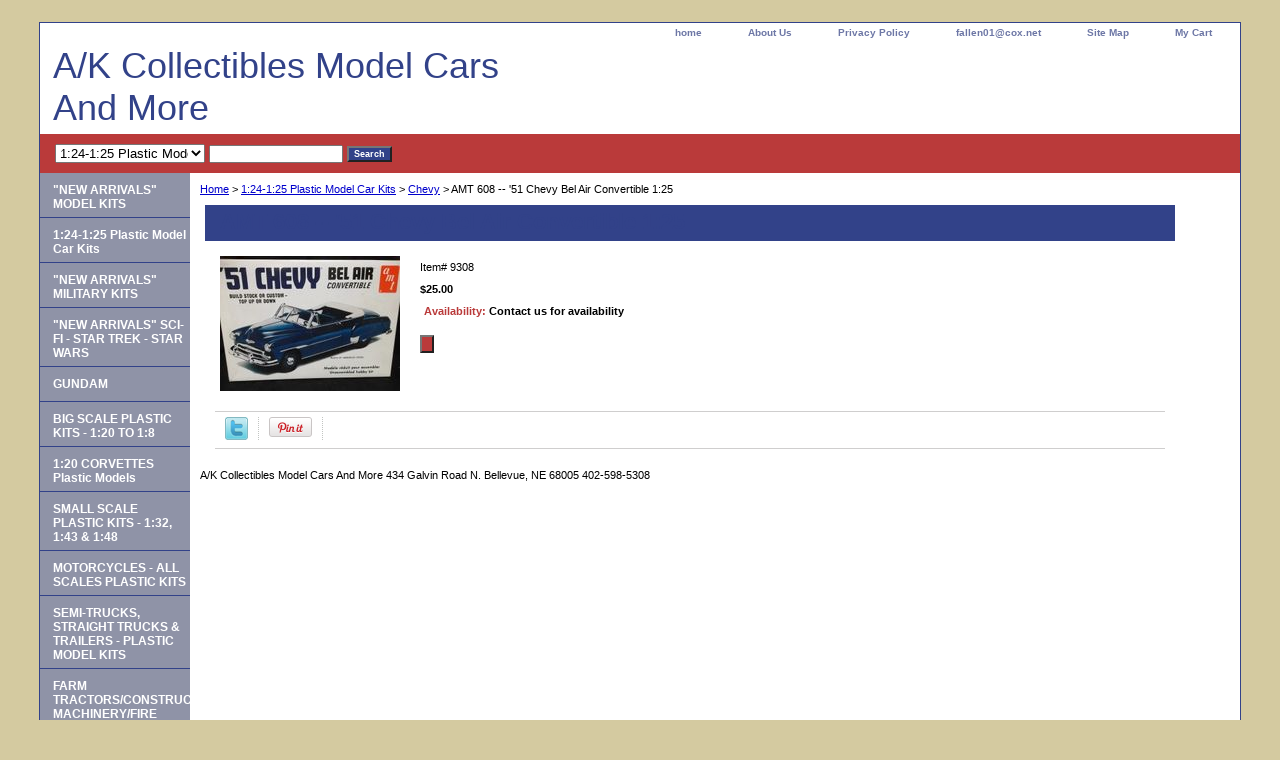

--- FILE ---
content_type: text/html
request_url: http://www.modelcarsandmore.biz/amt60851chbe.html
body_size: 5930
content:
<!DOCTYPE html PUBLIC "-//W3C//DTD XHTML 1.0 Strict//EN" "http://www.w3.org/TR/xhtml1/DTD/xhtml1-strict.dtd"><html><head>
<link rel="image_src" href="https://s.turbifycdn.com/aah/yhst-172533293-9/item-5013.jpg" />
<meta property="og:image" content="https://s.turbifycdn.com/aah/yhst-172533293-9/item-5013.jpg" />
<title>AMT 608     --    '51 Chevy Bel Air Convertible   1:25</title><link rel="stylesheet" type="text/css" href="css-base.css" /><link rel="stylesheet" type="text/css" href="css-element.css" /><link rel="stylesheet" type="text/css" href="css-contents.css" /><link rel="stylesheet" type="text/css" href="css-edits.css" /></head><body class="vertical" id="itemtype"><script type="text/javascript" id="yfc_loader" src="https://turbifycdn.com/store/migration/loader-min-1.0.34.js?q=yhst-172533293-9&ts=1768868518&p=1&h=order.store.turbify.net"></script> <div id="ys_superbar">
	   <div id="ys_cpers">
		<div id="yscp_welcome_msg"></div>
		<div id="yscp_signin_link"></div>
		<div id="yscp_myaccount_link"></div>
		<div id="yscp_signout_link"></div>
	   </div>
	   <div id="yfc_mini"></div>
	   <div class="ys_clear"></div>
	</div>
      <div id="container"><div id="header"><ul id="nav-general"><li><a href="index.html">home</a></li><li><a href="info.html">About Us</a></li><li><a href="privacypolicy.html">Privacy Policy</a></li><li><a href="mailto:fallen01@cox.net">fallen01@cox.net</a></li><li><a href="ind.html">Site Map</a></li><li><a href="https://order.store.turbify.net/yhst-172533293-9/cgi-bin/wg-order?yhst-172533293-9">My Cart</a></li></ul><br class="clear" /><h3 id="brandmark"><a href="index.html" title="A/K Collectibles Model Cars And More">A/K Collectibles Model Cars And More</a></h3></div><form id="searcharea" name="searcharea" action="nsearch.html" method="GET"><fieldset><select onchange="if (typeof YSB_AUTOCOMPLETE == 'object') { YSB_AUTOCOMPLETE.controller.setSuggestCategory(event); }" name="section"><option value="">All Categories</option><option value="quotnew-arrivalsquot">"NEW ARRIVALS" MODEL KITS </option><option value="124125-plastic-model-ca124125" selected="selected" >1:24-1:25 Plastic Model Car Kits </option><option value="bigscplki1to">BIG SCALE PLASTIC KITS - 1:20 TO 1:8 </option><option value="120corvettes">1:20 CORVETTES Plastic Models </option><option value="smscplki111">SMALL SCALE PLASTIC KITS - 1:32, 1:43 & 1:48 </option><option value="moallscplki">MOTORCYCLES - ALL SCALES PLASTIC KITS </option><option value="sesttrtrplmo">SEMI-TRUCKS, STRAIGHT TRUCKS & TRAILERS - PLASTIC MODEL KITS </option><option value="tvplmo">TV/SHOWCARS - Plastic Models </option><option value="prostdrfucar">PRO STOCK, DRAG & FUNNY CAR MODELS </option><option value="clnamoki">CLEARANCE!   NASCAR MODEL KITS </option><option value="nona">NOSTALGIC NASCAR/ CAR & DRIVERS 1980 & Below </option><option value="nascarmodels">NASCAR MODELS </option><option value="spramo">SPRINT/MIDGET/MODIFIED RACE MODELS </option><option value="indyracemodels">INDY - FI - OPEN WHEEL MODELS   ALL SCALES </option><option value="otramo">OTHER RACING MODELS </option><option value="motrallsc">MONSTER TRUCKS    ALL SCALES </option><option value="scaledfxresin1">FARM TRACTORS/CONSTRUCTION MACHINERY/FIRE TRUCKS / ALL SCALES </option><option value="wezi">WEIRD-OHS / ZINGERS </option><option value="mebokiallsi">METAL BODY KITS    ALL SIZES </option><option value="stwasttr">STAR WARS / STAR TREK </option><option value="batmanmodels">BATMAN MODELS </option><option value="bamefochma">BARE METAL FOIL / CHROME MARKERS </option><option value="cupapatise">CUSTOM PARTS PACKS & TIRE SETS </option><option value="othercoolstuff">OTHER COOL STUFF </option><option value="diac">DIORAMA ACCESSORIES </option><option value="displaycases1">DISPLAY CASES/DIPLAY STANDS/CASE ACCESSORIES </option><option value="figures">MODEL FIGURES </option><option value="1dimoca">1:18 DIECAST  CARS </option><option value="1scdi">1:24/1:25 SCALE DIECAST / includes RACING </option><option value="modelmagazines">CAR / MODEL MAGAZINES </option><option value="asplre">ASSEMBLED PLASTIC REPLICAS </option><option value="bumopldialls">BUILT MOTORCYCLES PLASTIC & DIECAST  /  ALL SCALES </option><option value="militarykits">MILITARY KITS   /    SPACE SHUTTLES </option><option value="shbowacrno">SHIPS / BOATS / WATER CRAFT    NON-MILITARY </option><option value="modelplanes">MODEL PLANES </option><option value="diaiallsc">DIECAST AIRCRAFT ALL SCALES </option><option value="cl1moki">Clearance!!   1:24-1:25 Model Kits </option><option value="quotnew-arrivalsquot">"NEW ARRIVALS" MODEL KITS </option></select><label for="query" class="labelfield"><input autocomplete="off" type="text" id="query" name="query" placeholder="" onkeyup="if (typeof YSB_AUTOCOMPLETE == 'object') { YSB_AUTOCOMPLETE.controller.suggest(event); }"></label><label for="searchsubmit" class="buttonlabel"><input type="submit" id="searchsubmit" class="ys_primary" value="Search" name="searchsubmit"><input type="hidden" value="yhst-172533293-9" name="vwcatalog"></label></fieldset></form>   <script type="text/javascript"> 
                    var isSafari = !!navigator.userAgent.match(/Version\/[\d\.]+.*Safari/); 
                    var isIOS = !!navigator.platform && /iPad|iPhone|iPod/.test(navigator.platform); 
                    if (isSafari && isIOS) { 
                        document.forms["searcharea"].onsubmit = function (searchAreaForm) { 
                            var elementsList = this.elements, queryString = '', url = '', action = this.action; 
                            for(var i = 0; i < elementsList.length; i++) { 
                                if (elementsList[i].name) { 
                                    if (queryString) { 
                                        queryString = queryString + "&" +  elementsList[i].name + "=" + encodeURIComponent(elementsList[i].value); 
                                    } else { 
                                        queryString = elementsList[i].name + "=" + encodeURIComponent(elementsList[i].value); 
                                    } 
                                } 
                            } 
                            if (action.indexOf("?") == -1) { 
                                action = action + "?"; 
                            } 
                            url = action + queryString; 
                            window.location.href = url; 
                            return false; 
                        } 
                    } 
                </script> 
        <div id="bodyshell"><div id="bodycontent"><div class="breadcrumbs"><a href="index.html">Home</a> &gt; <a href="124125-plastic-model-ca124125.html">1:24-1:25 Plastic Model Car Kits</a> &gt; <a href="chevy1.html">Chevy</a> &gt; AMT 608     --    '51 Chevy Bel Air Convertible   1:25</div><div id="contentarea"><div><h1 id="item-contenttitle">AMT 608     --    '51 Chevy Bel Air Convertible   1:25</h1><div id="itemarea"><a href="https://s.turbifycdn.com/aah/yhst-172533293-9/item-5015.jpg"><img src="https://s.turbifycdn.com/aah/yhst-172533293-9/item-5016.jpg" width="180" height="135" border="0" hspace="0" vspace="0" alt="AMT 608     --    '51 Chevy Bel Air Convertible   1:25" class="image-l" title="AMT 608     --    '51 Chevy Bel Air Convertible   1:25" /></a><div class="itemform productInfo"><form method="POST" action="https://order.store.turbify.net/yhst-172533293-9/cgi-bin/wg-order?yhst-172533293-9+amt60851chbe"><div class="code">Item# <em>9308</em></div><div class="price">$25.00</div><div class="itemavailable"><em>Availability: </em>Contact us for availability</div><input type="submit" value="" class="ys_primary" title="" /><input name="vwcatalog" type="hidden" value="yhst-172533293-9" /><input name="vwitem" type="hidden" value="amt60851chbe" /><input type="hidden" name=".autodone" value="http://www.modelcarsandmore.biz/amt60851chbe.html" /></form></div><div style="clear:both"></div><div class="ys_promoitempage" id="ys_promoitempage" itemid="amt60851chbe" itemcode="9308" categoryflag="0"></div>
<script language="javascript">
document.getElementsByTagName('html')[0].setAttribute('xmlns:og', 'http://opengraphprotocol.org/schema/');
</script>
<div id="ys_social_top_hr"></div>
<div id="ys_social_media">
<div id="ys_social_tweet">
<script language="javascript">function tweetwindowopen(url,width,height){var left=parseInt((screen.availWidth/2)-(width/2));var top=parseInt((screen.availHeight/2)-(height/2));var prop="width="+width+",height="+height+",left="+left+",top="+top+",screenX="+left+",screenY="+top;window.open (NULL, url,'tweetwindow',prop);}</script>
<a href="javascript:void(0);" title="Tweet"><img id="ys_social_custom_tweet_icon" src="https://s.turbifycdn.com/ae/store/secure/twitter.png" onClick="tweetwindowopen('https://twitter.com/share?count=none&text=AMT+608+++++--++++\%2751+Chevy+Bel+Air+Convertible+++1%3a25&url=http%3a//www.modelcarsandmore.biz/amt60851chbe.html',550, 514)"></a></div>
<div id="ys_social_v_separator"><img src="https://s.turbifycdn.com/ae/store/secure/v-separator.gif"></div>
<div id="ys_social_pinterest">
<a href="https://pinterest.com/pin/create/button/?url=http://www.modelcarsandmore.biz/amt60851chbe.html&media=https://s.turbifycdn.com/aah/yhst-172533293-9/item-5014.jpg&description=AMT 608     --    '51 Chevy Bel Air Convertible   1:25" class="pin-it-button" count-layout="horizontal"><img border="0" src="//assets.pinterest.com/images/PinExt.png" title="Pin It" /></a></div>
<script type="text/javascript" src="//assets.pinterest.com/js/pinit.js"></script><!--[if gt IE 6]>
<div id="ys_social_v_separator"><img src="https://s.turbifycdn.com/ae/store/secure/v-separator.gif"></div>
<![endif]-->
<!--[if !IE]><!-->
<div id="ys_social_v_separator"><img src="https://s.turbifycdn.com/ae/store/secure/v-separator.gif"></div>
<!--<![endif]-->
<div id="ys_social_fblike">
<!--[if gt IE 6]>
<script language="javascript">
document.getElementsByTagName('html')[0].setAttribute('xmlns:fb', 'http://ogp.me/ns/fb#');
</script>
<div id="fb-root"></div><script>(function(d, s, id) {var js, fjs = d.getElementsByTagName(s)[0];if (d.getElementById(id)) return;js = d.createElement(s); js.id = id;js.src = '//connect.facebook.net/en_US/all.js#xfbml=1&appId=';fjs.parentNode.insertBefore(js, fjs);}(document, 'script', 'facebook-jssdk'));</script><fb:like href="http://www.modelcarsandmore.biz/amt60851chbe.html" layout="standard" show_faces="false" width="350" action="like" colorscheme="light"></fb:like>
<![endif]-->
<!--[if !IE]><!-->
<script language="javascript">
document.getElementsByTagName('html')[0].setAttribute('xmlns:fb', 'http://ogp.me/ns/fb#');
</script>
<div id="fb-root"></div><script>(function(d, s, id) {var js, fjs = d.getElementsByTagName(s)[0];if (d.getElementById(id)) return;js = d.createElement(s); js.id = id;js.src = '//connect.facebook.net/en_US/all.js#xfbml=1&appId=';fjs.parentNode.insertBefore(js, fjs);}(document, 'script', 'facebook-jssdk'));</script><fb:like href="http://www.modelcarsandmore.biz/amt60851chbe.html" layout="standard" show_faces="false" width="350" action="like" colorscheme="light"></fb:like>
<!--<![endif]-->
</div>
</div>
<div id="ys_social_bottom_hr"></div>
</div></div></div><div id="finaltext">A/K Collectibles Model Cars And More
434 Galvin Road N. Bellevue, NE 68005
402-598-5308</div></div><div id="nav-product"><ul><li><a href="quotnew-arrivalsquot.html" title="&quot;NEW ARRIVALS&quot; MODEL KITS">"NEW ARRIVALS" MODEL KITS</a></li><li><a href="124125-plastic-model-ca124125.html" title="1:24-1:25 Plastic Model Car Kits">1:24-1:25 Plastic Model Car Kits</a></li><li><a href="newarmiki.html" title="&quot;NEW ARRIVALS&quot;  MILITARY KITS">"NEW ARRIVALS"  MILITARY KITS</a></li><li><a href="narscsttrstw.html" title="&quot;NEW ARRIVALS&quot;  SCI-FI  -  STAR TREK   -   STAR WARS">"NEW ARRIVALS"  SCI-FI  -  STAR TREK   -   STAR WARS</a></li><li><a href="gundam.html" title="GUNDAM">GUNDAM</a></li><li><a href="bigscplki1to.html" title="BIG SCALE PLASTIC KITS - 1:20 TO 1:8">BIG SCALE PLASTIC KITS - 1:20 TO 1:8</a></li><li><a href="120corvettes.html" title="1:20 CORVETTES Plastic Models">1:20 CORVETTES Plastic Models</a></li><li><a href="smscplki111.html" title="SMALL SCALE PLASTIC KITS - 1:32, 1:43 &amp; 1:48">SMALL SCALE PLASTIC KITS - 1:32, 1:43 & 1:48</a></li><li><a href="moallscplki.html" title="MOTORCYCLES - ALL SCALES PLASTIC KITS">MOTORCYCLES - ALL SCALES PLASTIC KITS</a></li><li><a href="sesttrtrplmo.html" title="SEMI-TRUCKS, STRAIGHT TRUCKS &amp; TRAILERS - PLASTIC MODEL KITS">SEMI-TRUCKS, STRAIGHT TRUCKS & TRAILERS - PLASTIC MODEL KITS</a></li><li><a href="scaledfxresin1.html" title="FARM TRACTORS/CONSTRUCTION MACHINERY/FIRE TRUCKS / ALL SCALES">FARM TRACTORS/CONSTRUCTION MACHINERY/FIRE TRUCKS / ALL SCALES</a></li><li><a href="tvplmo.html" title="TV/SHOWCARS - Plastic Models">TV/SHOWCARS - Plastic Models</a></li><li><a href="prostdrfucar.html" title="PRO STOCK, DRAG &amp; FUNNY CAR MODELS">PRO STOCK, DRAG & FUNNY CAR MODELS</a></li><li><a href="clnamoki.html" title="CLEARANCE!   NASCAR MODEL KITS">CLEARANCE!   NASCAR MODEL KITS</a></li><li><a href="nona.html" title="NOSTALGIC NASCAR/ CAR &amp; DRIVERS 1980 &amp; Below">NOSTALGIC NASCAR/ CAR & DRIVERS 1980 & Below</a></li><li><a href="nascarmodels.html" title="NASCAR MODELS">NASCAR MODELS</a></li><li><a href="spramo.html" title="SPRINT/MIDGET/MODIFIED RACE MODELS">SPRINT/MIDGET/MODIFIED RACE MODELS</a></li><li><a href="indyracemodels.html" title="INDY - FI - OPEN WHEEL MODELS   ALL SCALES">INDY - FI - OPEN WHEEL MODELS   ALL SCALES</a></li><li><a href="otramo.html" title="OTHER RACING MODELS">OTHER RACING MODELS</a></li><li><a href="motrallsc.html" title="MONSTER TRUCKS    ALL SCALES">MONSTER TRUCKS    ALL SCALES</a></li><li><a href="wezi.html" title="WEIRD-OHS / ZINGERS">WEIRD-OHS / ZINGERS</a></li><li><a href="mebokiallsi.html" title="METAL BODY KITS    ALL SIZES">METAL BODY KITS    ALL SIZES</a></li><li><a href="stwasttr.html" title="STAR WARS / STAR TREK">STAR WARS / STAR TREK</a></li><li><a href="batmanmodels.html" title="BATMAN MODELS">BATMAN MODELS</a></li><li><a href="bamefochma.html" title="BARE METAL FOIL / CHROME MARKERS">BARE METAL FOIL / CHROME MARKERS</a></li><li><a href="cupapatise.html" title="CUSTOM PARTS PACKS &amp; TIRE SETS">CUSTOM PARTS PACKS & TIRE SETS</a></li><li><a href="othercoolstuff.html" title="OTHER COOL STUFF">OTHER COOL STUFF</a></li><li><a href="diac.html" title="DIORAMA ACCESSORIES">DIORAMA ACCESSORIES</a></li><li><a href="displaycases1.html" title="DISPLAY CASES/DIPLAY STANDS/CASE ACCESSORIES">DISPLAY CASES/DIPLAY STANDS/CASE ACCESSORIES</a></li><li><a href="figures.html" title="MODEL FIGURES">MODEL FIGURES</a></li><li><a href="1dimoca.html" title="1:18 DIECAST  CARS">1:18 DIECAST  CARS</a></li><li><a href="1scdi.html" title="1:24/1:25 SCALE DIECAST / includes RACING">1:24/1:25 SCALE DIECAST / includes RACING</a></li><li><a href="modelmagazines.html" title="CAR / MODEL MAGAZINES">CAR / MODEL MAGAZINES</a></li><li><a href="asplre.html" title="ASSEMBLED PLASTIC REPLICAS">ASSEMBLED PLASTIC REPLICAS</a></li><li><a href="bumopldialls.html" title="BUILT MOTORCYCLES PLASTIC &amp; DIECAST  /  ALL SCALES">BUILT MOTORCYCLES PLASTIC & DIECAST  /  ALL SCALES</a></li><li><a href="militarykits.html" title="MILITARY KITS   /    SPACE SHUTTLES">MILITARY KITS   /    SPACE SHUTTLES</a></li><li><a href="shbowacrno.html" title="SHIPS / BOATS / WATER CRAFT    NON-MILITARY">SHIPS / BOATS / WATER CRAFT    NON-MILITARY</a></li><li><a href="modelplanes.html" title="MODEL PLANES">MODEL PLANES</a></li><li><a href="diaiallsc.html" title="DIECAST AIRCRAFT ALL SCALES">DIECAST AIRCRAFT ALL SCALES</a></li><li><a href="cl1moki.html" title="Clearance!!   1:24-1:25 Model Kits">Clearance!!   1:24-1:25 Model Kits</a></li><li><a href="cl1di.html" title="Clearance!  1:18 Diecast">Clearance!  1:18 Diecast</a></li><li><a href=".html" title="                    +">                    +</a></li><li><a href="quotnew-arrivalsquot.html" title="&quot;NEW ARRIVALS&quot; MODEL KITS">"NEW ARRIVALS" MODEL KITS</a></li><li><a href="1.html" title="+++">+++</a></li><li><a href="re25dila68do.html" title="Our Beautiful Shop Pup - Sammi   /      Priceless!">Our Beautiful Shop Pup - Sammi   /      Priceless!</a></li></ul></div></div><div id="footer"><span id="footer-links"><a href="index.html">home</a> | <a href="info.html">About Us</a> | <a href="privacypolicy.html">Privacy Policy</a> | <a href="mailto:fallen01@cox.net">fallen01@cox.net</a> | <a href="ind.html">Site Map</a> | <a href="https://order.store.turbify.net/yhst-172533293-9/cgi-bin/wg-order?yhst-172533293-9">My Cart</a></span><span id="copyright">Copyright � 2017  A/K Collectibles Model Cars And More   All Rights Reserved.</span></div></div></body>
<script type="text/javascript">var PAGE_ATTRS = {'storeId': 'yhst-172533293-9', 'itemId': 'amt60851chbe', 'isOrderable': '1', 'name': 'AMT 608     --    51 Chevy Bel Air Convertible   1:25', 'salePrice': '25.00', 'listPrice': '25.00', 'brand': '', 'model': '', 'promoted': '', 'createTime': '1768868518', 'modifiedTime': '1768868518', 'catNamePath': '1:24-1:25 Plastic Model Car Kits > ChevyP', 'upc': ''};</script><script type="text/javascript">
csell_env = 'ue1';
 var storeCheckoutDomain = 'order.store.turbify.net';
</script>

<script type="text/javascript">
  function toOSTN(node){
    if(node.hasAttributes()){
      for (const attr of node.attributes) {
        node.setAttribute(attr.name,attr.value.replace(/(us-dc1-order|us-dc2-order|order)\.(store|stores)\.([a-z0-9-]+)\.(net|com)/g, storeCheckoutDomain));
      }
    }
  };
  document.addEventListener('readystatechange', event => {
  if(typeof storeCheckoutDomain != 'undefined' && storeCheckoutDomain != "order.store.turbify.net"){
    if (event.target.readyState === "interactive") {
      fromOSYN = document.getElementsByTagName('form');
        for (let i = 0; i < fromOSYN.length; i++) {
          toOSTN(fromOSYN[i]);
        }
      }
    }
  });
</script>
<script type="text/javascript">
// Begin Store Generated Code
 </script> <script type="text/javascript" src="https://s.turbifycdn.com/lq/ult/ylc_1.9.js" ></script> <script type="text/javascript" src="https://s.turbifycdn.com/ae/lib/smbiz/store/csell/beacon-a9518fc6e4.js" >
</script>
<script type="text/javascript">
// Begin Store Generated Code
 csell_page_data = {}; csell_page_rec_data = []; ts='TOK_STORE_ID';
</script>
<script type="text/javascript">
// Begin Store Generated Code
function csell_GLOBAL_INIT_TAG() { var csell_token_map = {}; csell_token_map['TOK_SPACEID'] = '2022276099'; csell_token_map['TOK_URL'] = ''; csell_token_map['TOK_STORE_ID'] = 'yhst-172533293-9'; csell_token_map['TOK_ITEM_ID_LIST'] = 'amt60851chbe'; csell_token_map['TOK_ORDER_HOST'] = 'order.store.turbify.net'; csell_token_map['TOK_BEACON_TYPE'] = 'prod'; csell_token_map['TOK_RAND_KEY'] = 't'; csell_token_map['TOK_IS_ORDERABLE'] = '1';  c = csell_page_data; var x = (typeof storeCheckoutDomain == 'string')?storeCheckoutDomain:'order.store.turbify.net'; var t = csell_token_map; c['s'] = t['TOK_SPACEID']; c['url'] = t['TOK_URL']; c['si'] = t[ts]; c['ii'] = t['TOK_ITEM_ID_LIST']; c['bt'] = t['TOK_BEACON_TYPE']; c['rnd'] = t['TOK_RAND_KEY']; c['io'] = t['TOK_IS_ORDERABLE']; YStore.addItemUrl = 'http%s://'+x+'/'+t[ts]+'/ymix/MetaController.html?eventName.addEvent&cartDS.shoppingcart_ROW0_m_orderItemVector_ROW0_m_itemId=%s&cartDS.shoppingcart_ROW0_m_orderItemVector_ROW0_m_quantity=1&ysco_key_cs_item=1&sectionId=ysco.cart&ysco_key_store_id='+t[ts]; } 
</script>
<script type="text/javascript">
// Begin Store Generated Code
function csell_REC_VIEW_TAG() {  var env = (typeof csell_env == 'string')?csell_env:'prod'; var p = csell_page_data; var a = '/sid='+p['si']+'/io='+p['io']+'/ii='+p['ii']+'/bt='+p['bt']+'-view'+'/en='+env; var r=Math.random(); YStore.CrossSellBeacon.renderBeaconWithRecData(p['url']+'/p/s='+p['s']+'/'+p['rnd']+'='+r+a); } 
</script>
<script type="text/javascript">
// Begin Store Generated Code
var csell_token_map = {}; csell_token_map['TOK_PAGE'] = 'p'; csell_token_map['TOK_CURR_SYM'] = '$'; csell_token_map['TOK_WS_URL'] = 'https://yhst-172533293-9.csell.store.turbify.net/cs/recommend?itemids=amt60851chbe&location=p'; csell_token_map['TOK_SHOW_CS_RECS'] = 'false';  var t = csell_token_map; csell_GLOBAL_INIT_TAG(); YStore.page = t['TOK_PAGE']; YStore.currencySymbol = t['TOK_CURR_SYM']; YStore.crossSellUrl = t['TOK_WS_URL']; YStore.showCSRecs = t['TOK_SHOW_CS_RECS']; </script> <script type="text/javascript" src="https://s.turbifycdn.com/ae/store/secure/recs-1.3.2.2.js" ></script> <script type="text/javascript" >
</script>
</html>
<!-- html102.prod.store.e1a.lumsb.com Tue Jan 20 03:28:07 PST 2026 -->


--- FILE ---
content_type: text/css
request_url: http://www.modelcarsandmore.biz/css-edits.css
body_size: 513
content:
/*Merchants--Use this file to make any edits that you wish to override styles in the main stylesheets. By making edits to this CSS file, your styles applied here will cascade and overwrite styles in the main CSS files. This will allow you to replace the entire contents of the main stylesheets should it become necessary to update those to fix styling issues with the themes without losing any of your custom styles.*/

.ys_primary{ background:#ba3a3a;color:#ffffff;font:bold 11px Arial,verdana,sans-serif;padding:1px 5px;text-align:center;cursor:pointer; display:inline; margin-top:10px;}




/* START: Make your store wider (side-nav templates) */
 #container {width:1200px;}
    /* Default is 760px */
 #bodycontent {width:1000px;}
    /* Default is 610px */
    /* 150px allowed for side navigation */
/* END:   Make your store wider (side-nav templates) */
